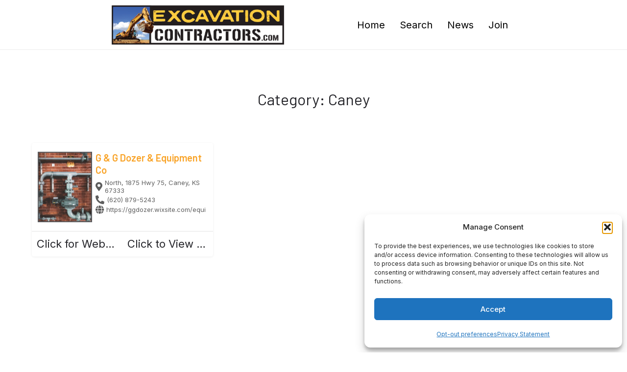

--- FILE ---
content_type: text/css
request_url: https://excavationcontractors.com/wp-content/uploads/elementor/css/post-7.css?ver=1768550262
body_size: 318
content:
.elementor-kit-7{--e-global-color-primary:#6EC1E4;--e-global-color-secondary:#54595F;--e-global-color-text:#676767;--e-global-color-accent:#61CE70;--e-global-color-80edb36:#FFFFFF;--e-global-color-3e4fc58:#FECC3C;--e-global-color-be92000:#231F20;--e-global-color-04d2213:#3E3E3F;--e-global-color-ecf25f8:#7AB042;--e-global-color-27b1992:#FFFFFF;--e-global-color-a4d4a68:#78B042;--e-global-color-c3f6ef4:#3E3E3F;--e-global-typography-primary-font-family:"Barlow";--e-global-typography-primary-font-weight:400;--e-global-typography-secondary-font-family:"Barlow";--e-global-typography-secondary-font-weight:400;--e-global-typography-text-font-family:"Barlow";--e-global-typography-text-font-size:22px;--e-global-typography-text-font-weight:400;--e-global-typography-accent-font-family:"Barlow";--e-global-typography-accent-font-weight:500;--e-global-typography-82e2a8f-font-family:"Barlow";--e-global-typography-82e2a8f-font-size:22px;--e-global-typography-82e2a8f-font-weight:400;background-color:var( --e-global-color-80edb36 );font-family:"Inter", Sans-serif;font-size:22px;font-weight:400;}.elementor-kit-7 e-page-transition{background-color:#FFBC7D;}.elementor-kit-7 p{margin-block-end:21px;}.elementor-section.elementor-section-boxed > .elementor-container{max-width:930px;}.e-con{--container-max-width:930px;}.elementor-widget:not(:last-child){margin-block-end:20px;}.elementor-element{--widgets-spacing:20px 20px;--widgets-spacing-row:20px;--widgets-spacing-column:20px;}{}h1.entry-title{display:var(--page-title-display);}@media(max-width:1024px){.elementor-section.elementor-section-boxed > .elementor-container{max-width:1024px;}.e-con{--container-max-width:1024px;}}@media(max-width:767px){.elementor-section.elementor-section-boxed > .elementor-container{max-width:767px;}.e-con{--container-max-width:767px;}}

--- FILE ---
content_type: text/css
request_url: https://excavationcontractors.com/wp-content/uploads/elementor/css/post-852.css?ver=1768550504
body_size: 1522
content:
.elementor-852 .elementor-element.elementor-element-9ec79cb{--display:flex;--flex-direction:row;--container-widget-width:initial;--container-widget-height:100%;--container-widget-flex-grow:1;--container-widget-align-self:stretch;--flex-wrap-mobile:wrap;--justify-content:flex-start;--gap:0px 0px;--row-gap:0px;--column-gap:0px;--flex-wrap:wrap;--align-content:flex-start;border-style:solid;--border-style:solid;border-width:12px 0px 0px 0px;--border-top-width:12px;--border-right-width:0px;--border-bottom-width:0px;--border-left-width:0px;border-color:var( --e-global-color-c3f6ef4 );--border-color:var( --e-global-color-c3f6ef4 );--margin-top:0px;--margin-bottom:0px;--margin-left:0px;--margin-right:0px;--padding-top:0px;--padding-bottom:0px;--padding-left:0px;--padding-right:0px;}.elementor-852 .elementor-element.elementor-element-9ec79cb:not(.elementor-motion-effects-element-type-background), .elementor-852 .elementor-element.elementor-element-9ec79cb > .elementor-motion-effects-container > .elementor-motion-effects-layer{background-color:#EF7C251A;}.elementor-852 .elementor-element.elementor-element-9ec79cb.e-con{--align-self:flex-start;}.elementor-852 .elementor-element.elementor-element-35f3855{--display:flex;--flex-direction:row;--container-widget-width:calc( ( 1 - var( --container-widget-flex-grow ) ) * 100% );--container-widget-height:100%;--container-widget-flex-grow:1;--container-widget-align-self:stretch;--flex-wrap-mobile:wrap;--justify-content:space-between;--align-items:center;--margin-top:27px;--margin-bottom:0px;--margin-left:0px;--margin-right:0px;}.elementor-852 .elementor-element.elementor-element-0fd6153{--display:flex;}.elementor-852 .elementor-element.elementor-element-0fd6153.e-con{--flex-grow:0;--flex-shrink:0;}.elementor-widget-image .widget-image-caption{color:var( --e-global-color-text );font-family:var( --e-global-typography-text-font-family ), Sans-serif;font-size:var( --e-global-typography-text-font-size );font-weight:var( --e-global-typography-text-font-weight );}.elementor-852 .elementor-element.elementor-element-668c2c6e{width:var( --container-widget-width, 121.236% );max-width:121.236%;--container-widget-width:121.236%;--container-widget-flex-grow:0;text-align:center;}.elementor-852 .elementor-element.elementor-element-668c2c6e > .elementor-widget-container{padding:0px 0px 0px 0px;}.elementor-852 .elementor-element.elementor-element-668c2c6e.elementor-element{--align-self:flex-start;--flex-grow:0;--flex-shrink:0;}.elementor-852 .elementor-element.elementor-element-668c2c6e img{width:100%;}.elementor-widget-nav-menu .elementor-nav-menu .elementor-item{font-family:var( --e-global-typography-primary-font-family ), Sans-serif;font-weight:var( --e-global-typography-primary-font-weight );}.elementor-widget-nav-menu .elementor-nav-menu--main .elementor-item{color:var( --e-global-color-text );fill:var( --e-global-color-text );}.elementor-widget-nav-menu .elementor-nav-menu--main .elementor-item:hover,
					.elementor-widget-nav-menu .elementor-nav-menu--main .elementor-item.elementor-item-active,
					.elementor-widget-nav-menu .elementor-nav-menu--main .elementor-item.highlighted,
					.elementor-widget-nav-menu .elementor-nav-menu--main .elementor-item:focus{color:var( --e-global-color-accent );fill:var( --e-global-color-accent );}.elementor-widget-nav-menu .elementor-nav-menu--main:not(.e--pointer-framed) .elementor-item:before,
					.elementor-widget-nav-menu .elementor-nav-menu--main:not(.e--pointer-framed) .elementor-item:after{background-color:var( --e-global-color-accent );}.elementor-widget-nav-menu .e--pointer-framed .elementor-item:before,
					.elementor-widget-nav-menu .e--pointer-framed .elementor-item:after{border-color:var( --e-global-color-accent );}.elementor-widget-nav-menu{--e-nav-menu-divider-color:var( --e-global-color-text );}.elementor-widget-nav-menu .elementor-nav-menu--dropdown .elementor-item, .elementor-widget-nav-menu .elementor-nav-menu--dropdown  .elementor-sub-item{font-family:var( --e-global-typography-accent-font-family ), Sans-serif;font-weight:var( --e-global-typography-accent-font-weight );}.elementor-852 .elementor-element.elementor-element-45f71d2{width:auto;max-width:auto;--e-nav-menu-horizontal-menu-item-margin:calc( 18px / 2 );}.elementor-852 .elementor-element.elementor-element-45f71d2 > .elementor-widget-container{margin:0px 0px 0px 0px;}.elementor-852 .elementor-element.elementor-element-45f71d2.elementor-element{--align-self:center;}.elementor-852 .elementor-element.elementor-element-45f71d2 .elementor-menu-toggle{margin:0 auto;}.elementor-852 .elementor-element.elementor-element-45f71d2 .elementor-nav-menu .elementor-item{font-family:"Inter", Sans-serif;font-size:24px;font-weight:400;text-decoration:underline;}.elementor-852 .elementor-element.elementor-element-45f71d2 .elementor-nav-menu--main .elementor-item{color:#78B042;fill:#78B042;padding-left:8px;padding-right:8px;padding-top:11px;padding-bottom:11px;}.elementor-852 .elementor-element.elementor-element-45f71d2 .elementor-nav-menu--main .elementor-item:hover,
					.elementor-852 .elementor-element.elementor-element-45f71d2 .elementor-nav-menu--main .elementor-item.elementor-item-active,
					.elementor-852 .elementor-element.elementor-element-45f71d2 .elementor-nav-menu--main .elementor-item.highlighted,
					.elementor-852 .elementor-element.elementor-element-45f71d2 .elementor-nav-menu--main .elementor-item:focus{color:#3188B4;}.elementor-852 .elementor-element.elementor-element-45f71d2 .elementor-nav-menu--main:not(.e--pointer-framed) .elementor-item:before,
					.elementor-852 .elementor-element.elementor-element-45f71d2 .elementor-nav-menu--main:not(.e--pointer-framed) .elementor-item:after{background-color:#61CE7000;}.elementor-852 .elementor-element.elementor-element-45f71d2 .e--pointer-framed .elementor-item:before,
					.elementor-852 .elementor-element.elementor-element-45f71d2 .e--pointer-framed .elementor-item:after{border-color:#61CE7000;}.elementor-852 .elementor-element.elementor-element-45f71d2 .elementor-nav-menu--main .elementor-item.elementor-item-active{color:#3188B4;}.elementor-852 .elementor-element.elementor-element-45f71d2 .elementor-nav-menu--main:not(.e--pointer-framed) .elementor-item.elementor-item-active:before,
					.elementor-852 .elementor-element.elementor-element-45f71d2 .elementor-nav-menu--main:not(.e--pointer-framed) .elementor-item.elementor-item-active:after{background-color:#BA212700;}.elementor-852 .elementor-element.elementor-element-45f71d2 .e--pointer-framed .elementor-item.elementor-item-active:before,
					.elementor-852 .elementor-element.elementor-element-45f71d2 .e--pointer-framed .elementor-item.elementor-item-active:after{border-color:#BA212700;}.elementor-852 .elementor-element.elementor-element-45f71d2 .elementor-nav-menu--main:not(.elementor-nav-menu--layout-horizontal) .elementor-nav-menu > li:not(:last-child){margin-bottom:18px;}.elementor-852 .elementor-element.elementor-element-45f71d2 .elementor-item:before{border-radius:0px;}.elementor-852 .elementor-element.elementor-element-45f71d2 .e--animation-shutter-in-horizontal .elementor-item:before{border-radius:0px 0px 0 0;}.elementor-852 .elementor-element.elementor-element-45f71d2 .e--animation-shutter-in-horizontal .elementor-item:after{border-radius:0 0 0px 0px;}.elementor-852 .elementor-element.elementor-element-45f71d2 .e--animation-shutter-in-vertical .elementor-item:before{border-radius:0 0px 0px 0;}.elementor-852 .elementor-element.elementor-element-45f71d2 .e--animation-shutter-in-vertical .elementor-item:after{border-radius:0px 0 0 0px;}.elementor-852 .elementor-element.elementor-element-1cb4bad{--display:flex;}.elementor-widget-text-editor{font-family:var( --e-global-typography-text-font-family ), Sans-serif;font-size:var( --e-global-typography-text-font-size );font-weight:var( --e-global-typography-text-font-weight );color:var( --e-global-color-text );}.elementor-widget-text-editor.elementor-drop-cap-view-stacked .elementor-drop-cap{background-color:var( --e-global-color-primary );}.elementor-widget-text-editor.elementor-drop-cap-view-framed .elementor-drop-cap, .elementor-widget-text-editor.elementor-drop-cap-view-default .elementor-drop-cap{color:var( --e-global-color-primary );border-color:var( --e-global-color-primary );}.elementor-852 .elementor-element.elementor-element-6fe0d072{width:100%;max-width:100%;text-align:left;font-family:"Barlow", Sans-serif;font-size:22px;font-weight:400;color:var( --e-global-color-text );}.elementor-852 .elementor-element.elementor-element-6fe0d072 > .elementor-widget-container{margin:0px 0px 0px 0px;}.elementor-852 .elementor-element.elementor-element-ff3195c{--display:flex;}.elementor-widget-icon-list .elementor-icon-list-item:not(:last-child):after{border-color:var( --e-global-color-text );}.elementor-widget-icon-list .elementor-icon-list-icon i{color:var( --e-global-color-primary );}.elementor-widget-icon-list .elementor-icon-list-icon svg{fill:var( --e-global-color-primary );}.elementor-widget-icon-list .elementor-icon-list-item > .elementor-icon-list-text, .elementor-widget-icon-list .elementor-icon-list-item > a{font-family:var( --e-global-typography-text-font-family ), Sans-serif;font-size:var( --e-global-typography-text-font-size );font-weight:var( --e-global-typography-text-font-weight );}.elementor-widget-icon-list .elementor-icon-list-text{color:var( --e-global-color-secondary );}.elementor-852 .elementor-element.elementor-element-1ac96838{width:100%;max-width:100%;--e-icon-list-icon-size:14px;--icon-vertical-offset:0px;}.elementor-852 .elementor-element.elementor-element-1ac96838 > .elementor-widget-container{margin:0px 0px 32px 0px;}.elementor-852 .elementor-element.elementor-element-1ac96838.elementor-element{--align-self:flex-start;--flex-grow:1;--flex-shrink:0;}.elementor-852 .elementor-element.elementor-element-1ac96838 .elementor-icon-list-items:not(.elementor-inline-items) .elementor-icon-list-item:not(:last-child){padding-block-end:calc(8%/2);}.elementor-852 .elementor-element.elementor-element-1ac96838 .elementor-icon-list-items:not(.elementor-inline-items) .elementor-icon-list-item:not(:first-child){margin-block-start:calc(8%/2);}.elementor-852 .elementor-element.elementor-element-1ac96838 .elementor-icon-list-items.elementor-inline-items .elementor-icon-list-item{margin-inline:calc(8%/2);}.elementor-852 .elementor-element.elementor-element-1ac96838 .elementor-icon-list-items.elementor-inline-items{margin-inline:calc(-8%/2);}.elementor-852 .elementor-element.elementor-element-1ac96838 .elementor-icon-list-items.elementor-inline-items .elementor-icon-list-item:after{inset-inline-end:calc(-8%/2);}.elementor-852 .elementor-element.elementor-element-1ac96838 .elementor-icon-list-icon i{transition:color 0.3s;}.elementor-852 .elementor-element.elementor-element-1ac96838 .elementor-icon-list-icon svg{transition:fill 0.3s;}.elementor-852 .elementor-element.elementor-element-1ac96838 .elementor-icon-list-item > .elementor-icon-list-text, .elementor-852 .elementor-element.elementor-element-1ac96838 .elementor-icon-list-item > a{font-family:"Source Sans Pro", Sans-serif;font-size:18px;font-weight:700;}.elementor-852 .elementor-element.elementor-element-1ac96838 .elementor-icon-list-text{color:#000000;transition:color 0.3s;}.elementor-852 .elementor-element.elementor-element-c0e416c{--display:flex;--flex-direction:row;--container-widget-width:calc( ( 1 - var( --container-widget-flex-grow ) ) * 100% );--container-widget-height:100%;--container-widget-flex-grow:1;--container-widget-align-self:stretch;--flex-wrap-mobile:wrap;--justify-content:center;--align-items:center;--gap:5px 5px;--row-gap:5px;--column-gap:5px;}.elementor-852 .elementor-element.elementor-element-9094ef0{width:auto;max-width:auto;text-align:center;font-family:"Inter", Sans-serif;font-size:18px;font-weight:700;color:#000000;}.elementor-852 .elementor-element.elementor-element-9094ef0 > .elementor-widget-container{padding:3px 0px 0px 0px;}.elementor-theme-builder-content-area{height:400px;}.elementor-location-header:before, .elementor-location-footer:before{content:"";display:table;clear:both;}@media(min-width:768px){.elementor-852 .elementor-element.elementor-element-9ec79cb{--content-width:100%;}.elementor-852 .elementor-element.elementor-element-35f3855{--content-width:1010px;}.elementor-852 .elementor-element.elementor-element-0fd6153{--width:40%;}.elementor-852 .elementor-element.elementor-element-1cb4bad{--content-width:1000px;}.elementor-852 .elementor-element.elementor-element-ff3195c{--content-width:1000px;}}@media(max-width:1024px){.elementor-852 .elementor-element.elementor-element-9ec79cb{--padding-top:0px;--padding-bottom:0px;--padding-left:0px;--padding-right:0px;}.elementor-widget-image .widget-image-caption{font-size:var( --e-global-typography-text-font-size );}.elementor-widget-text-editor{font-size:var( --e-global-typography-text-font-size );}.elementor-widget-icon-list .elementor-icon-list-item > .elementor-icon-list-text, .elementor-widget-icon-list .elementor-icon-list-item > a{font-size:var( --e-global-typography-text-font-size );}.elementor-852 .elementor-element.elementor-element-1ac96838 .elementor-icon-list-items:not(.elementor-inline-items) .elementor-icon-list-item:not(:last-child){padding-block-end:calc(4.2em/2);}.elementor-852 .elementor-element.elementor-element-1ac96838 .elementor-icon-list-items:not(.elementor-inline-items) .elementor-icon-list-item:not(:first-child){margin-block-start:calc(4.2em/2);}.elementor-852 .elementor-element.elementor-element-1ac96838 .elementor-icon-list-items.elementor-inline-items .elementor-icon-list-item{margin-inline:calc(4.2em/2);}.elementor-852 .elementor-element.elementor-element-1ac96838 .elementor-icon-list-items.elementor-inline-items{margin-inline:calc(-4.2em/2);}.elementor-852 .elementor-element.elementor-element-1ac96838 .elementor-icon-list-items.elementor-inline-items .elementor-icon-list-item:after{inset-inline-end:calc(-4.2em/2);}}@media(max-width:767px){.elementor-widget-image .widget-image-caption{font-size:var( --e-global-typography-text-font-size );}.elementor-widget-text-editor{font-size:var( --e-global-typography-text-font-size );}.elementor-widget-icon-list .elementor-icon-list-item > .elementor-icon-list-text, .elementor-widget-icon-list .elementor-icon-list-item > a{font-size:var( --e-global-typography-text-font-size );}}

--- FILE ---
content_type: text/css
request_url: https://excavationcontractors.com/wp-content/uploads/mylisting-dynamic-styles.css?ver=1712352420
body_size: 5068
content:
:root { --accent: #fecc3c; } @keyframes spin3 { 0%, 100% { box-shadow: 10px 10px rgba(0, 0, 0, 1), -10px 10px rgba(0, 0, 0, 0.2), -10px -10px rgba(0, 0, 0, 1), 10px -10px rgba(0, 0, 0, 0.2); } 25% { box-shadow: -10px 10px rgba(0, 0, 0, 0.2), -10px -10px rgba(0, 0, 0, 1), 10px -10px rgba(0, 0, 0, 0.2), 10px 10px rgba(0, 0, 0, 1); } 50% { box-shadow: -10px -10px rgba(0, 0, 0, 1), 10px -10px rgba(0, 0, 0, 0.2), 10px 10px rgba(0, 0, 0, 1), -10px 10px rgba(0, 0, 0, 0.2); } 75% { box-shadow: 10px -10px rgba(0, 0, 0, 0.2), 10px 10px rgba(0, 0, 0, 1), -10px 10px rgba(0, 0, 0, 0.2), -10px -10px rgba(0, 0, 0, 1); } } #wpadminbar { top: 0 !important; } #c27-site-wrapper { background-color: #ffffff }.header-right{ display: none !important; } .header .header-center { flex: 0 !important; } .c27-main-header .logo img { } .green-text{ color: #059948; font-weight: 600; } .red-text{ color: #cb3727; } .turqoise-text{ color: #229a86; } .orange-text{ color: #ef7c25; } .turqoise-gradient{ background: linear-gradient(to right, #229a8608 0, #229a86 33%, #229a86 33%, #229a86 66%, #229a86 66%, #229a8608 100%); } .elementor-17 .elementor-element.elementor-element-9c6e595 { background-color: #febf50; } .fs-tabs .nav-tabs { display: none !important; } .elementor-17 .elementor-element.elementor-element-9a0ddba .e-con-inner{ justify-content: center !important; } li::marker { font-size: 1.4em; } .elementor-17 .elementor-element.elementor-element-1cbb395 .elementor-button { width: 90%; } .i-nav ul li { font-size: 20px !important; } .transparent .featured-search .fs-tabs .tab-content { border-radius: 0px !important; box-shadow: 0px 0px 4px 1px #0000009e; } .locate-me-txt{ display: none; } .featured-search .buttons.search { background-color: #fecc3c !important; color: #000 !important; margin-top: 6px !important; font-family: "Teko", sans-serif; text-transform: uppercase; } .elementor-button-icon svg { width: 36px !important; } .transparent .featured-search .fs-tabs .tab-content { background-color: white !important; } .featured-search .form-group .select2-container, .featured-search .form-group input { } .cts-term-hierarchy.form-group.md-group.tpl-alternate { flex: 1 !important; } .swiper-slide-contents { max-width: 70% !important; } .swiper-slide-bg { background-position: left 7% bottom 50%!important; background-size: 30% !important; filter: drop-shadow(20px 10px 8px #4c4c4c87); } .swiper-slide-inner .elementor-slide-heading { color: #000000 !important; padding-bottom: 20px !important; border-bottom: solid #000 !important; font-size: 64px !important; font-weight: 500 !important; font-family: "Italianno", Sans-serif; } .swiper-slide-inner .elementor-slide-button { } .flex-icon-list{ display: flex; align-items: center; } .invis-btn .elementor-widget-container .elementor-button-wrapper .elementor-button{ width: 100% !important; height: 100% !important; font-family: "fairplex-narrow", serif; font-weight: 600; } .my-custom-btn:hover { transform: scale(1.08); transition-property: transform !important; transition-duration: 1s; } .article-thumb{ object-fit: contain !important; width: 370px !important; height: 370px !important; } .ribbon-div{ --f: 0px; --r: 20px; --t: 10px; clip-path: polygon(0 0,100% 0,100% calc(100% - var(--f)),calc(100% - var(--f)) 100%, calc(100% - var(--f)) calc(100% - var(--f)),0 calc(100% - var(--f)), var(--r) calc(50% - var(--f)/2)); } .elementor-665 .elementor-element.elementor-element-456205a .elementor-field-group > label { font-weight: 500; } .elementor-mark-required > label { color: #229a86 !important; } .lf-item>a { display: flex !important; align-items: center; } .lf-background { height: 80% !important; width: 30% !important; margin-left: 12px; z-index: 999 !important; border: solid 2px #5b5c5f; } .lf-item-info { left: 35% !important; top: 0 !important; color: #000000a1 !important; line-height: 16px !important; } .lf-item-info>h4 { color: #f9a429; font-weight: 600 !important; } .listing-preview .lf-item-container .lf-head.level-featured:before { content: "" !important; } .lf-item-info>ul li { white-space: normal !important; padding-bottom: 2px !important; } .lf-item { height: 180px !important; } .lf-item .overlay { background-color: #fff !important; opacity: 1 !important; } .header-skin { background: #fff !important; } .i-nav li a { color: black !important; } .lf-item .level-featured{ position: absolute !important; z-index: 999 !important; background-image: url(/wp-content/uploads/2024/01/Premium-Icon.svg) !important; background-size: 80%; top: 3px !important; left: 95% !important; background-repeat: no-repeat !important; width: 40px !important; } .level-featured .ad-badge { border-color: #a4daff00 !important; color: #a4daff00 !important; } .icon-flash:before { content: "" !important; } .listing-preview .lf-item-container .lf-item { border: solid #3e3e3f !important; border-radius: 0px; } .listing-preview .lf-item-container .lf-item .level-featured{ left: 85% !important; top: 5px !important; filter: drop-shadow(0.35rem 0.35rem 0.4rem rgba(0, 0, 0, 0.5)) !important; width: 38px !important; } .listing-preview .lf-item-container .lf-item>a .lf-background{ height: 40% !important; width: 100% !important; border-radius: 0 !important; margin-left: 0 !important; z-index: 999 !important; border-bottom: solid 3px #3e3e3f; } .listing-preview .lf-item-container .lf-item>a { align-items: baseline !important; flex-direction: column !important; justify-content: space-between !important; } .listing-preview .lf-item-container .lf-item-info>ul { text-align: center !important; } .listing-preview .lf-item-container .lf-item-info { position: inherit !important; } .listing-preview .lf-item-container .lf-item>a .lf-item-info>h4 { text-align: center !important; color: #000 !important; } .lf-item-info>h4 { font-size: 20px !important; } .lf-contact { display: flex; flex-direction: column; } .listing-preview .lf-item-container .lf-item-info>ul li:nth-child(3) { display: none; } .listing-preview .lf-item-container .lf-item>a:has(div.level-normal) .lf-item-info:after{ display: none; } .listing-preview .lf-item-container .lf-item>a:has(div.level-normal) .lf-contact { margin-bottom: 20px; } .listing-preview .lf-item-container .lf-item>a:has(div.level-normal) .listing-preview-title { color: black; } .listing-preview .lf-item-container:has(.lf-item a div.level-normal) .lf-item { border: solid #015f97 !important; } .listing-preview .lf-item-container .lf-item>a:has(div.level-normal) .lf-background { border-bottom: solid 3px #015f97; } .listing-preview .lf-item-container .lf-item-default .lf-item-info { min-height: 116px !important; justify-content: center !important; } /* listings css */ .header-dark-skin .mobile-menu-lines i { color: #000 !important; } .header-container .header-top { justify-content: space-around !important; } .main-info-desktop .listing-main-info{ bottom: 10px !important; } .main-info-desktop .listing-main-info .col-md-6{ width: 100% !important; text-align: center !important; } .main-info-desktop .listing-main-info .col-md-6:nth-child(2){ height: 0 !important; } .profile-cover.profile-cover-no-img { height: 200px; background: radial-gradient(100% 169px at center,#dfba7d, #d1811a); } .main-info-desktop .listing-main-info .col-md-6 .profile-name h1 { font-size: 38px !important; font-weight: 700 !important; } .single-job-listing .profile-header{ display: none !important; } .single-job-listing .qla-container{ display: none !important; } .element .pf-head{ display: none !important; } .element .pf-body{ padding-top: 0 !important; } .job_listing-template-default #c27-site-wrapper{ background-color: white !important; } .single-job-listing .element { box-shadow: none !important; padding: 10px !important; margin-bottom: 0 !important; } #c27-single-listing .element .pf-body .listing-details li { width: 50% !important; } .cat-icon i { font-size: 12px !important; color: #cb3727 !important; } #get-directions-btn{ font-weight: 700; display: block; width: 90%; text-align: center; background-color: #f9a323; color: white; border-radius: 0; padding: 4px; } .custom-icon-bullet{ width: 33px; margin-right: 14px; color: #3188b4; } .flex-display-div{ display: flex; align-items: center; } .display-flex-center{ display: flex; align-items: center; justify-content: center; } .element .pf-body>.details-list li a, .element .pf-body>.listing-details ul li a { margin: 0 !important; } .contact-map { border-radius: 0px; border: solid #3d3d3d; height: 315px !important; box-shadow: rgba(0, 0, 0, 0.07) 0px 1px 2px, rgba(0, 0, 0, 0.07) 0px 2px 4px, rgba(0, 0, 0, 0.07) 0px 4px 8px, rgba(0, 0, 0, 0.07) 0px 8px 16px, rgba(0, 0, 0, 0.07) 0px 16px 32px, rgba(0, 0, 0, 0.07) 0px 32px 64px; } html:has(.package-725) .contact-map { height: 340px !important; } .container .row .col-md-6 .row .block-type-location .map-block{ padding: 0px !important; } .map-block-address{ display: none; } #custom-order-online-btn{ border: solid #059948; border-radius: 8px; padding: 6px 20px; font-size: 16px; font-weight: 600; color: #059948; } #custom-menu-btn{ border: solid #059948; border-radius: 8px; padding: 4px 20px; margin-left: 24px; font-size: 18px; font-weight: 600; color: #fff; background-color: #059948; } div#open-hours:before { content: "HOURS"; display: inline-block; font-size: 28px; padding: 0 12px; margin-top: 38px; margin-bottom: 14px; font-family: "Teko", Sans-serif !important; font-weight: 600; border: solid 3px #463d2b; background-color: #fecc3c; text-transform: uppercase; } #open-hours .item-attr { color: #fcb53f; } .extra-details li { border-bottom: 0px solid rgba(0,0,0,.1) !important; padding-top: 0px !important; padding-bottom: 0px !important; display: flex; } .extra-details .item-attr { font-weight: 600 !important; } .extra-details .item-attr:after { content: ":"; font-weight: 600; } .extra-details .item-property { padding-left: 8px !important; } /* NON PREMIUM LISTING PAGE */ #c27-single-listing > section { background: #3a3a3a; } html:has(.package-725) #c27-single-listing > section { background: #ffcd3e !important; margin-bottom: 28px !important; } html:has(.package-725) .listing-main-info h1, .listing-main-info h2 { color: #3e413f; } #categories_list { display: none; } html:has(.package-725) #categories_list{ display: block; } html:has(.package-725) #go-premium-container { display: none; } #go-premium-text{ font-size: 22px; font-weight: 500; text-align: center; margin-bottom: 24px; line-height: 26px; } #go-premium-container .element .pf-body{ display: flex; flex-direction: column; align-items: center; height: 260px; justify-content: center; } #go-premium-container{ background: #ecf5fc; margin-bottom: 24px; border: 4px solid #f9a323; } #go-premium-container .element{ background: #fff0; } #go-premium-btn{ text-align: center; font-size: 28px; font-weight: 700; font-family: "Source Sans Pro", serif; text-transform: uppercase; background: #78b042; height: 30px; color: white; padding: 20px 25px; display: flex; border-radius: 10px; box-shadow: 0px 0.2px 1px 1px #79797961; align-items: center; z-index: 999; } .element .pf-body>.listing-details li span.cat-icon{ height: 10px !important; width: 10px !important; max-width: 10px !important; min-width: 10px !important; background-color: #229a86 !important; } .bookmark_border{ display: none; } .single-listing .block-type-gallery { margin-top: 24px !important; } .order-details-btn { display: flex; box-shadow: 0px 0px 2px 1px #808080b8; padding: 10px 0px; width: 275px; justify-content: center; font-size: 22px; font-weight: 300; } #order-option-container .content-block { padding: 10px 0px !important; } .marker-img { height: 54px !important; width: 35px !important; border-radius: 0 !important; box-shadow: 0 0 0px rgba(0,0,0,.2) !important; } /* .grid .grid-item:nth-child(4n-3) .level-normal .lf-item>a .lf-background { background-image: url('/wp-content/uploads/2024/01/Unclaimed-Profile1-jpg.webp') !important; } */ .grid .grid-item:nth-child(3n-2) .level-normal .lf-item>a .lf-background { background-image: url('/wp-content/uploads/2024/01/Unclaimed-Profile2.webp') !important; } .grid .grid-item:nth-child(3n-1) .level-normal .lf-item>a .lf-background { background-image: url('/wp-content/uploads/2024/01/Unclaimed-Profile3-scaled.webp') !important; } .grid .grid-item:nth-child(3n) .level-normal .lf-item>a .lf-background { background-image: url('/wp-content/uploads/2024/01/Unclaimed-Profile1-jpg.webp') !important; } #premium-listing-ribbon { filter: drop-shadow(0 0 0.75rem black); } #premium-listing-ribbon-mobile { filter: drop-shadow(0 0 0.75rem black); display: none; } #premium-listing-ribbon-gold-mobile { display: none; } .custom-content-value{ width: 85%; word-wrap: break-word; } .display-flex-div{ display: flex; align-items: flex-start; } .padding-left-18{ padding-left: 18px !important; } .custom-icon-img{ min-width: 50px !important; } .clusterDiv{ background: #febf50 !important; } div.global-font p, div.global-font .listing-details .category-name { font-size: 22px; line-height: 27px; } div.global-font .listing-details .category-name { font-size: 18px; color: #229a86; } #open-hours .extra-details .item-attr, #open-hours .extra-details .item-property{ line-height: 32px; } .work-hours-timezone{ font-size: 14px !important; } #categories_list { padding-top: 24px; } #find-gourmet-italian { } .rafaella-text{ font-family: "Rafaella", Sans-serif; font-weight: 600; } .elementor-button.elementor-size-md { padding: 15px 30px 15px 30px !important; } #footer-container{ } .elementor-nav-menu--main .elementor-item.elementor-item-active { text-decoration: underline !important; font-weight: 600 !important; } .custom-content-value-text { font-size: 16px; padding-left: 14px; } a.elementor-button.elementor-button-link.elementor-size-sm { padding: 4px 0 !important; width: 100% !important; height: 56px !important; display: flex !important; justify-content: center !important; align-items: center !important; } .custom-icon-img{ width: 33px; } #about-container .element .pf-head { display: block !important; } #gallery-container .element .pf-head { display: block !important; } #categories_list .element .pf-head { display: block !important; } #hours-container .element .pf-head { display: block !important; } .title-style-1 h5 { padding: 12px; font-size: 28px; margin-top: 38px; margin-bottom: 14px; font-family: "Teko", Sans-serif !important; font-weight: 600; border: solid 3px #463d2b; background-color: #fecc3c; text-transform: uppercase; } i.mi { display: none; } .wp-google-right { padding-left: 24px !important; } ul.cities-list { list-style-type: disc; color: #229a86; padding-left: 18px !important; } ul.cities-list li a { color: #229a86; } /* Hide the cities initially */ .cities-list li { display: none; } .show-more-btn { display: block; margin-top: 10px; cursor: pointer; color: #229a86; float: right; font-weight: 700; } i.mi.bookmark_border { display: none !important; } .details-list li a span { font-size: 18px !important; color: #78b042 !important; font-weight: 600; } .element .pf-body>.details-list, .element .pf-body>.listing-details ul { flex-direction: column !important; } #c27-single-listing .tab-template-full-width .social-nav>li { width: 70% !important; } /** * Articles */ .post-card-wrapper .alm-listing { display: grid; grid-template-columns: repeat(2, minmax(0, 1fr)); column-gap: 4rem; row-gap: 6rem; } .post-card-wrapper.triple .alm-listing { grid-template-columns: repeat(3, minmax(0, 1fr)); } .post-card-wrapper .postcard { background-color: #fff; position: relative; padding: 0; padding-bottom: 8rem; font-family: "Montserrat", Sans-serif; position: relative; border-radius: 5px; overflow: hidden; box-shadow: 0 1px 3px rgba(0,0,0,0.12), 0 1px 2px rgba(0,0,0,0.24); transition: all .3s ease-out; } .post-card-wrapper .postcard:hover { box-shadow: 0 3px 6px rgba(0,0,0,0.16), 0 3px 6px rgba(0,0,0,0.23); } .post-card-wrapper .cardthumb { overflow: hidden; background-color: #000; } .post-card-wrapper .cardthumb img { width: 100% !important; max-width: none; position: relative; transition: all .3s ease-out; height: 210px; object-fit: cover; } .post-card-wrapper .entry-meta, .post-card-wrapper .cardread, .post-card-wrapper .cardtitle { padding-left: 1rem; padding-right: 1rem; } .post-card-wrapper .entry-meta { display: flex; flex-direction: row; justify-content: space-between; margin: 1.5rem 0; } .post-card-wrapper .cardcat { border-radius: 5px; color: white; text-transform: uppercase; font-size: 1.75rem; font-weight: 600; padding: 0.25rem 1rem; } .post-card-wrapper .cardcat[data-cat="health"] { background-color: #40ae49; } .post-card-wrapper .cardcat[data-cat="vaccines"] { background-color: #3188b4; } .post-card-wrapper .carddate { font-size: 1.75rem; font-weight: 600; color: #636366; transition: all .3s ease-out; } .post-card-wrapper .cardtitle { font-size: 3.5rem; font-weight: 700; color: #636366; transition: color .3s ease-out; } .post-card-wrapper .cardread { font-size: 1.75rem; font-weight: 600; color: #3188b4; text-transform: uppercase; text-align: right; position: absolute; bottom: 0; right: 0; transition: color .3s ease-out; } .post-card-wrapper .cardread:after { content: ""; position: relative; display: inline-block; background-color: #3188b4; height: 20px; width: 20px; margin-left: 10px; top: 3px; border-left: 10px solid white; border-top: 10px solid white; border-right: 10px solid transparent; border-bottom: 10px solid transparent; border-radius: 3px; transition: all 150ms ease-out; } .post-card-wrapper .postcard:hover .cardthumb img { transform: scale(1.1); opacity: 0.5; } .post-card-wrapper .postcard:hover .carddate, .post-card-wrapper .postcard:hover .cardtitle { color: #3188b4; } .post-card-wrapper .postcard:hover .cardread { color: #ef7c25; } .post-card-wrapper .postcard:hover .cardread:after { background-color: #ef7c25; } @media only screen and (max-width: 768px) { .post-card-wrapper .alm-listing { display: grid; grid-template-columns: repeat(1, minmax(0, 1fr)); } } @media only screen and (min-width: 992px){ .width-33 { width: 32%; display: flex !important; justify-content: center !important; } #order-option-container { display: flex; flex-wrap: wrap; align-content: center; justify-content: center; align-items: center; z-index: 999; margin: 24px 0; } .wp-gr.wpac { border-radius: 20px !important; margin-left: 20% !important; width: 60% !important; background-color: #fff !important; box-shadow: 1px 1px 6px #b9b9b9 !important; padding-bottom: 0 !important; } #google-review-widget .element .pf-body{ /* background: -webkit-linear-gradient(left, #EF7C2512 0%, #ef7c2547 50%, #ef7c2512 100%)!important; */ background-color: #3a3a3a; padding-top: 18px !important; padding-bottom: 18px !important; } } @media only screen and (min-width: 1200px){ #go-premium-container{ width: 51%; } #map-container{ width: 36%; position: absolute; top: 0; left: 51%; margin-left: -40px; } #gallery-container{ width: 50%; min-height: 350px; } .fifty-width{ width: 50%; } .tab-template-two-columns>div.row{ display: flex !important; justify-content: center !important; flex-wrap: wrap !important; } .tab-template-two-columns .row .col-md-6 { flex: 0 0 50%; } .tab-template-two-columns .row .col-md-6:nth-child(1) { padding-left: 100px; } .tab-template-two-columns .row .col-md-6:nth-child(2) { padding-right: 100px; } html:has(.package-725) #full_address { border-radius: 20px 20px 0 0; padding-right: 0 !important; width: 51% !important; } html:has(.package-725) #phone_number { border-left: solid 2px #8080807a; width: 51% !important; } html:has(.package-725) #listing_url { border-left: solid 2px #8080807a; width: 51% !important; } html:has(.package-725) #get_directions_btn { border-radius: 0 0 20px 20px; padding-right: 0 !important; width: 51% !important; } #full_address{ width: 100% !important; border-radius: 20px 20px 0 0; border-top: solid 2px #8080807a; border-left: solid 2px #8080807a; border-right: solid 2px #8080807a; } #phone_number{ width: 100% !important; border-left: solid 2px #8080807a; border-right: solid 2px #8080807a; } #listing_url{ width: 100% !important; border-left: solid 2px #8080807a; border-right: solid 2px #8080807a; } #get_directions_btn{ width: 100% !important; border-radius: 0 0 20px 20px; border-left: solid 2px #8080807a; border-bottom: solid 2px #8080807a; border-right: solid 2px #8080807a; } .element{ background: #fff0; } #get-directions-btn{ position: absolute; top: -95px; right: 33px; text-align: center; width: 20%; z-index: 999; } html:has(.package-725) #get-directions-btn{ position: inherit !important; text-align: center !important; width: 90% !important; background-color: #3e3e3f; } } @media only screen and (max-width: 1200px){ .profile-cover.profile-cover-no-img { height: 65px !important; background: white !important; } #get-directions-btn{ width: 100% !important; } .wp-gr.wpac { margin-left: 35% !important; width: 30% !important; } } @media screen and (min-width: 769px) { .finder-search { display: none !important; } .finder-listings{ left: 0 !important; width: 550px !important; } .finder-map{ left: 550px; width: 100% !important; } .featured-search form { display: flex !important; justify-content: center !important; align-items: center !important; } .featured-search .filter-count-2 .form-group:nth-child(2n) { z-index: 99 !important; } .md-group label { font-size: 24px !important; color: black; text-transform: uppercase; font-family: "teko", sans-serif; font-weight: 600; padding-bottom: 46px; transform: unset !important; top: -10px !important; } .featured-search .buttons.search { border-radius: 0px !important; font-weight: 500 !important; font-size: 28px !important; padding: 10px 20px !important; border: 3px solid black; } .geocode-location { color: #fecc3c !important; } #c27-site-wrapper > div.elementor.elementor-17 > div.elementor-element.elementor-element-9a0ddba.e-flex.e-con-boxed.e-con.e-parent > div > div.elementor-element.elementor-element-1917734.elementor-widget__width-initial.elementor-widget.elementor-widget-case27-basic-search-widget > div > div > div > div > div > div > form > div.form-group.location-wrapper.explore-filter.location-filter.md-group { flex: 1 !important; } div.form-group.location-wrapper.explore-filter.location-filter.md-group { flex: 1 !important; } .featured-search .fs-tabs .tab-content { padding: 5px 20px 5px !important; } .locate-me-txt{ display: block; } .featured-search .buttons.search i { float: right !important; padding-left: 5px !important; } .transparent .featured-search .fs-tabs .tab-content { padding: 20px 20px !important; } .featured-search .form-group{ height: 50px !important; margin-bottom: 5px!important; } .swiper-slide-contents { margin-left: 40% !important; } } @media screen and (max-width: 768px) { .elementor-17 .elementor-element.elementor-element-2f2be3a .elementor-repeater-item-6cbb124 .swiper-slide-bg { background-image: none !important; } .elementor-17 .elementor-element.elementor-element-2f2be3a .swiper-slide-contents { max-width: 100% !important; } .article-thumb{ display: none; } #premium-listing-ribbon { display: none; } #premium-listing-ribbon-mobile { display: block; } #premium-listing-ribbon-gold { display: none; } #premium-listing-ribbon-gold-mobile { display: block; } } /* single listing tabs fix -sean */ .listing-main-buttons { pointer-events: none; } .outbound-button { display: flex; align-items: center; justify-content: center; background-color: #0140b2; color: white!important; font-size: 2.75rem; font-weight: 600; max-width: max-content; margin: 1rem auto; padding: 0.5rem 2.2rem; border-radius: 10px; } .outbound-notice { font-size: 1.5rem; color: #636366; display: block; font-weight: 500; display: flex; align-items: center; justify-content: center; gap: 0.75rem; } .featured-search input.pac-target-input { padding:0; height: 30px !important; position: absolute; bottom: 0; } #c27-explore-listings .i-section { padding: 0; } #c27-explore-listings .explore-classic-sidebar { display: none; } #c27-explore-listings .explore-classic-content { width: 100% !important; max-width: 800px !important; margin: auto !important; } #c27-explore-listings .lf-item-container { box-shadow: 0 1px 4px rgb(0 0 0 / 50%); } /**/ #c27-explore-listings .details-list { display: flex; justify-content: flex-end; } #c27-explore-listings .lf-item-default .lf-item-info { justify-content: flex-start; padding-top: 1.5rem; } #c27-explore-listings .details-list li { display: flex; justify-content: center; width: 50% !important; } #c27-explore-listings .details-list li span { border: 2px solid black; background-color: #fecc3d; display: inline-flex; text-overflow: unset; margin: auto; width: auto; padding: 0.5rem 3rem; justify-content: center; } #c27-explore-listings .details-list li span a { color: black; text-transform: uppercase; font-size: 1.5rem; font-weight: 600; } .cover-image-box img { object-fit: cover; width: 100%; object-position: center center; } .hidden { display: none !important; } #c27-explore-listings .lf-background { width: 300px !important; height: 169px !important; } #c27-explore-listings .lf-item-info { left: 325px !important; } #c27-explore-listings .lf-contact { margin-top: 1rem; gap: 0.5rem; }